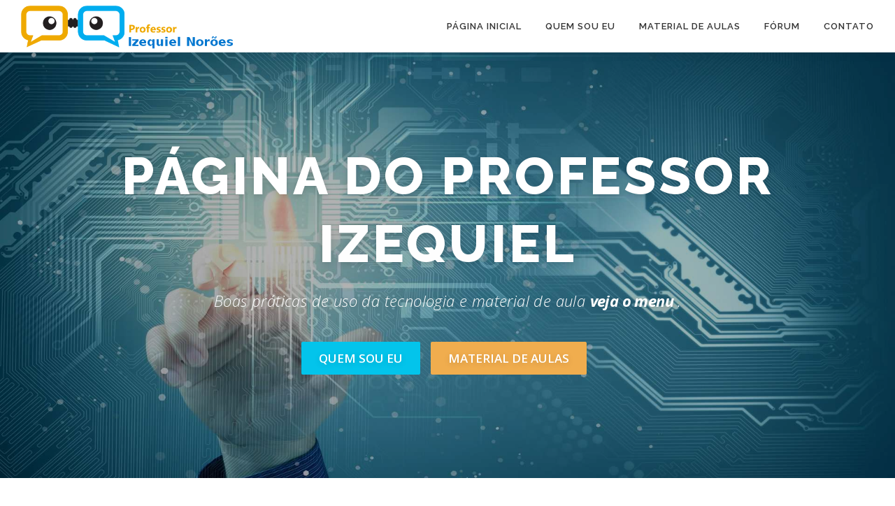

--- FILE ---
content_type: text/html; charset=UTF-8
request_url: http://ipn.eti.br/site/
body_size: 24298
content:
<!DOCTYPE html>
<html lang="pt-BR">
<head>
<meta charset="UTF-8">
<meta name="viewport" content="width=device-width, initial-scale=1">
<link rel="profile" href="http://gmpg.org/xfn/11">
<link rel="pingback" href="http://ipn.eti.br/site/xmlrpc.php">
<title></title>
<link rel='dns-prefetch' href='//fonts.googleapis.com' />
<link rel='dns-prefetch' href='//s.w.org' />
<link rel="alternate" type="application/rss+xml" title="Feed para  &raquo;" href="http://ipn.eti.br/site/feed/" />
<link rel="alternate" type="application/rss+xml" title="Feed de comentários para  &raquo;" href="http://ipn.eti.br/site/comments/feed/" />
		<script type="text/javascript">
			window._wpemojiSettings = {"baseUrl":"https:\/\/s.w.org\/images\/core\/emoji\/2.4\/72x72\/","ext":".png","svgUrl":"https:\/\/s.w.org\/images\/core\/emoji\/2.4\/svg\/","svgExt":".svg","source":{"concatemoji":"http:\/\/ipn.eti.br\/site\/wp-includes\/js\/wp-emoji-release.min.js?ver=4.9.3"}};
			!function(a,b,c){function d(a,b){var c=String.fromCharCode;l.clearRect(0,0,k.width,k.height),l.fillText(c.apply(this,a),0,0);var d=k.toDataURL();l.clearRect(0,0,k.width,k.height),l.fillText(c.apply(this,b),0,0);var e=k.toDataURL();return d===e}function e(a){var b;if(!l||!l.fillText)return!1;switch(l.textBaseline="top",l.font="600 32px Arial",a){case"flag":return!(b=d([55356,56826,55356,56819],[55356,56826,8203,55356,56819]))&&(b=d([55356,57332,56128,56423,56128,56418,56128,56421,56128,56430,56128,56423,56128,56447],[55356,57332,8203,56128,56423,8203,56128,56418,8203,56128,56421,8203,56128,56430,8203,56128,56423,8203,56128,56447]),!b);case"emoji":return b=d([55357,56692,8205,9792,65039],[55357,56692,8203,9792,65039]),!b}return!1}function f(a){var c=b.createElement("script");c.src=a,c.defer=c.type="text/javascript",b.getElementsByTagName("head")[0].appendChild(c)}var g,h,i,j,k=b.createElement("canvas"),l=k.getContext&&k.getContext("2d");for(j=Array("flag","emoji"),c.supports={everything:!0,everythingExceptFlag:!0},i=0;i<j.length;i++)c.supports[j[i]]=e(j[i]),c.supports.everything=c.supports.everything&&c.supports[j[i]],"flag"!==j[i]&&(c.supports.everythingExceptFlag=c.supports.everythingExceptFlag&&c.supports[j[i]]);c.supports.everythingExceptFlag=c.supports.everythingExceptFlag&&!c.supports.flag,c.DOMReady=!1,c.readyCallback=function(){c.DOMReady=!0},c.supports.everything||(h=function(){c.readyCallback()},b.addEventListener?(b.addEventListener("DOMContentLoaded",h,!1),a.addEventListener("load",h,!1)):(a.attachEvent("onload",h),b.attachEvent("onreadystatechange",function(){"complete"===b.readyState&&c.readyCallback()})),g=c.source||{},g.concatemoji?f(g.concatemoji):g.wpemoji&&g.twemoji&&(f(g.twemoji),f(g.wpemoji)))}(window,document,window._wpemojiSettings);
		</script>
		<style type="text/css">
img.wp-smiley,
img.emoji {
	display: inline !important;
	border: none !important;
	box-shadow: none !important;
	height: 1em !important;
	width: 1em !important;
	margin: 0 .07em !important;
	vertical-align: -0.1em !important;
	background: none !important;
	padding: 0 !important;
}
</style>
<link rel='stylesheet' id='contact-form-7-css'  href='http://ipn.eti.br/site/wp-content/plugins/contact-form-7/includes/css/styles.css?ver=5.0' type='text/css' media='all' />
<link rel='stylesheet' id='feedzy-rss-feeds-css'  href='http://ipn.eti.br/site/wp-content/plugins/feedzy-rss-feeds/css/feedzy-rss-feeds.css?ver=3.2.7' type='text/css' media='all' />
<link rel='stylesheet' id='onepress-fonts-css'  href='https://fonts.googleapis.com/css?family=Raleway%3A400%2C500%2C600%2C700%2C300%2C100%2C800%2C900%7COpen+Sans%3A400%2C300%2C300italic%2C400italic%2C600%2C600italic%2C700%2C700italic&#038;subset=latin%2Clatin-ext&#038;ver=2.0.2' type='text/css' media='all' />
<link rel='stylesheet' id='onepress-animate-css'  href='http://ipn.eti.br/site/wp-content/themes/onepress/assets/css/animate.min.css?ver=2.0.2' type='text/css' media='all' />
<link rel='stylesheet' id='onepress-fa-css'  href='http://ipn.eti.br/site/wp-content/themes/onepress/assets/css/font-awesome.min.css?ver=4.7.0' type='text/css' media='all' />
<link rel='stylesheet' id='onepress-bootstrap-css'  href='http://ipn.eti.br/site/wp-content/themes/onepress/assets/css/bootstrap.min.css?ver=2.0.2' type='text/css' media='all' />
<link rel='stylesheet' id='onepress-style-css'  href='http://ipn.eti.br/site/wp-content/themes/onepress/style.css?ver=4.9.3' type='text/css' media='all' />
<style id='onepress-style-inline-css' type='text/css'>
#main .video-section section.hero-slideshow-wrapper{background:transparent}.hero-slideshow-wrapper:after{position:absolute;top:0px;left:0px;width:100%;height:100%;background-color:rgba(0,0,0,0.3);display:block;content:""}.body-desktop .parallax-hero .hero-slideshow-wrapper:after{display:none!important}#parallax-hero>.parallax-bg::before{background-color:rgba(0,0,0,0.3);opacity:1}.body-desktop .parallax-hero .hero-slideshow-wrapper:after{display:none!important}#footer-widgets{}.gallery-carousel .g-item{padding:0px 1px}.gallery-carousel{margin-left:-1px;margin-right:-1px}.gallery-grid .g-item,.gallery-masonry .g-item .inner{padding:1px}.gallery-grid,.gallery-masonry{margin:-1px}
</style>
<link rel='stylesheet' id='onepress-gallery-lightgallery-css'  href='http://ipn.eti.br/site/wp-content/themes/onepress/assets/css/lightgallery.css?ver=4.9.3' type='text/css' media='all' />
<script type='text/javascript'>
/* <![CDATA[ */
var onepress_js_settings = {"onepress_disable_animation":"","onepress_disable_sticky_header":"","onepress_vertical_align_menu":"1","hero_animation":"flipInX","hero_speed":"5000","hero_fade":"750","hero_duration":"5000","hero_disable_preload":"","is_home":"","gallery_enable":"","is_rtl":""};
/* ]]> */
</script>
<script type='text/javascript' src='http://ipn.eti.br/site/wp-includes/js/jquery/jquery.js?ver=1.12.4'></script>
<script type='text/javascript' src='http://ipn.eti.br/site/wp-includes/js/jquery/jquery-migrate.min.js?ver=1.4.1'></script>
<link rel='https://api.w.org/' href='http://ipn.eti.br/site/wp-json/' />
<link rel="EditURI" type="application/rsd+xml" title="RSD" href="http://ipn.eti.br/site/xmlrpc.php?rsd" />
<link rel="wlwmanifest" type="application/wlwmanifest+xml" href="http://ipn.eti.br/site/wp-includes/wlwmanifest.xml" /> 
<meta name="generator" content="WordPress 4.9.3" />
<link rel="canonical" href="http://ipn.eti.br/site/" />
<link rel='shortlink' href='http://ipn.eti.br/site/' />
<link rel="alternate" type="application/json+oembed" href="http://ipn.eti.br/site/wp-json/oembed/1.0/embed?url=http%3A%2F%2Fipn.eti.br%2Fsite%2F" />
<link rel="alternate" type="text/xml+oembed" href="http://ipn.eti.br/site/wp-json/oembed/1.0/embed?url=http%3A%2F%2Fipn.eti.br%2Fsite%2F&#038;format=xml" />
<link rel="icon" href="http://ipn.eti.br/site/wp-content/uploads/2017/02/cropped-NewIpnLogo-32x32.png" sizes="32x32" />
<link rel="icon" href="http://ipn.eti.br/site/wp-content/uploads/2017/02/cropped-NewIpnLogo-192x192.png" sizes="192x192" />
<link rel="apple-touch-icon-precomposed" href="http://ipn.eti.br/site/wp-content/uploads/2017/02/cropped-NewIpnLogo-180x180.png" />
<meta name="msapplication-TileImage" content="http://ipn.eti.br/site/wp-content/uploads/2017/02/cropped-NewIpnLogo-270x270.png" />
</head>

<body class="home page-template page-template-template-frontpage page-template-template-frontpage-php page page-id-4 wp-custom-logo group-blog">
<div id="page" class="hfeed site">
	<a class="skip-link screen-reader-text" href="#content">Pular para o conteúdo</a>
    <div id="header-section" class="h-on-top no-transparent">        <header id="masthead" class="site-header header-full-width is-sticky no-scroll no-t h-on-top" role="banner">
            <div class="container">
                <div class="site-branding">
                <div class="site-brand-inner has-logo-img no-desc"><div class="site-logo-div"><a href="http://ipn.eti.br/site/" class="custom-logo-link  no-t-logo" rel="home" itemprop="url"><img width="310" height="62" src="http://ipn.eti.br/site/wp-content/uploads/2018/01/cropped-NewIpnLogotopoPeq.png" class="custom-logo" alt="" itemprop="logo" srcset="http://ipn.eti.br/site/wp-content/uploads/2018/01/cropped-NewIpnLogotopoPeq.png 310w, http://ipn.eti.br/site/wp-content/uploads/2018/01/cropped-NewIpnLogotopoPeq-300x60.png 300w" sizes="(max-width: 310px) 100vw, 310px" /></a></div></div>                </div>
                <div class="header-right-wrapper">
                    <a href="#0" id="nav-toggle">Menu<span></span></a>
                    <nav id="site-navigation" class="main-navigation" role="navigation">
                        <ul class="onepress-menu">
                            <li id="menu-item-1348" class="menu-item menu-item-type-custom menu-item-object-custom menu-item-1348"><a href="http://www.ipn.eti.br/site">Página Inicial</a></li>
<li id="menu-item-1396" class="menu-item menu-item-type-custom menu-item-object-custom menu-item-1396"><a href="#sobre">Quem sou eu</a></li>
<li id="menu-item-1398" class="menu-item menu-item-type-custom menu-item-object-custom menu-item-1398"><a href="#aulas">Material de aulas</a></li>
<li id="menu-item-1437" class="menu-item menu-item-type-post_type menu-item-object-page menu-item-1437"><a href="http://ipn.eti.br/site/forum/">Fórum</a></li>
<li id="menu-item-1397" class="menu-item menu-item-type-custom menu-item-object-custom menu-item-1397"><a href="#contato">Contato</a></li>
                        </ul>
                    </nav>
                    <!-- #site-navigation -->
                </div>
            </div>
        </header><!-- #masthead -->
        	<section  id="hero"  data-images="[&quot;http:\/\/ipn.eti.br\/site\/wp-content\/uploads\/2018\/01\/back02.jpg&quot;,&quot;http:\/\/ipn.eti.br\/site\/wp-content\/uploads\/2018\/01\/back03.jpg&quot;]"             class="hero-slideshow-wrapper hero-slideshow-normal">

                    <div class="slider-spinner">
                <div class="double-bounce1"></div>
                <div class="double-bounce2"></div>
            </div>
        
        				<div class="container" style="padding-top: 10%; padding-bottom: 10%;">
					<div class="hero__content hero-content-style1">
						<h2 class="hero-large-text">Página do Professor <span class="js-rotating"> Izequiel | Norões </span></h2>						<p class="hero-small-text"> Boas práticas de uso da tecnologia e material de aula <strong>veja o menu </strong>.</p>						<a href="http://ipn.eti.br/site/#sobre" class="btn btn-theme-primary btn-lg">Quem sou eu</a>						<a href="http://ipn.eti.br/site/#aulas" class="btn btn-warning btn-lg">Material de aulas</a>					</div>
				</div>
					</section>
</div>
	<div id="content" class="site-content">
		<main id="main" class="site-main" role="main">
                                <section id="sobre"  class="section-about section-padding onepage-section">
        
                        <div class="container">
                                <div class="section-title-area">
                                        <h2 class="section-title">Quem sou eu</h2>                    <div class="section-desc"><p><img class="aligncenter wp-image-1365" src="http://ipn.eti.br/site/wp-content/uploads/2018/01/Eu_Palestra-300x300.jpg" alt="" width="900" height="900" srcset="http://ipn.eti.br/site/wp-content/uploads/2018/01/Eu_Palestra-300x300.jpg 300w, http://ipn.eti.br/site/wp-content/uploads/2018/01/Eu_Palestra-150x150.jpg 150w, http://ipn.eti.br/site/wp-content/uploads/2018/01/Eu_Palestra-768x768.jpg 768w, http://ipn.eti.br/site/wp-content/uploads/2018/01/Eu_Palestra.jpg 1024w" sizes="(max-width: 900px) 100vw, 900px" /></p>
<p style="text-align: left"><b>IZEQUIEL NORÕES</b><br />
Teacher and Public Speaker in Ceará, Brasil</p>
<ul style="text-align: left">
<li>Bacharel em Informática pela Universidade de Fortaleza (Unifor &#8211; 2001).</li>
<li>Especialista em Gerência Estratégica da Informação (Unifor &#8211; 2003).</li>
<li>Mestre em Informática Aplicada (bolsista pesquisador do Laboratório de Engenharia do Conhecimento) (Unifor &#8211; 2012).</li>
</ul>
<p style="text-align: left">Foi Assessor de Tecnologia da Informação &#8211; Comando da 10ª Região Militar &#8211; Exército Brasileiro e atualmente é professor do Centro Universitário Estácio e Faculdade de Tecnologia do Nordeste em Fortaleza, com disciplinas ligadas à Análise de Sistemas WEB, Redes de Computadores, Desenvolvimento de Sistemas, Gestão de Tecnologia da Informação e Segurança da Informação e Jogos Digitais. Atual Diretor Geral e Criador da União Cearense de Gamers.</p>
<p style="text-align: left">Tem experiência na área de Ciência da Computação, com ênfase em Sistemas de Informação, TV Digital, Jogos Eletrônicos e desenvolvimento/análise de aplicações para WEB, bem como a criação/administração de INTRANETS e SITES CORPORATIVOS.</p>
<p style="text-align: left">&nbsp;#Games&nbsp;#TI #Tecnologia</p>
</div>                </div>
                                <div class="row">
                                                <div class="col-lg-12 col-sm-12  wow slideInUp">
                                                                                                                            </div>
                                            </div>
            </div>
                            </section>
                                <section id="aulas"  class="section-services section-padding section-meta onepage-section">                        <div class="container">
                                <div class="section-title-area">
                                        <h2 class="section-title">Material de aulas</h2>                    <div class="section-desc"><p>Faça aqui o download de seus materiais de aulas.</p>
</div>                </div>
                                <div class="row">
                                                <div class="col-sm-6 col-lg-6 wow slideInUp">
                                <div class="service-item ">
                                                                            <a class="service-link" href="http://ipn.eti.br/site/material-de-aula-estacio/"><span class="screen-reader-text">Material de aula &#8211; Estácio</span></a>
                                                                                                                <div class="service-image"><i class="fa fa fa-folder-open fa-5x"></i></div>                                    <div class="service-content">
                                        <h4 class="service-title">Material de aula &#8211; Estácio</h4>
                                                                            </div>
                                </div>
                            </div>
                                                        <div class="col-sm-6 col-lg-6 wow slideInUp">
                                <div class="service-item ">
                                                                            <a class="service-link" href="http://ipn.eti.br/site/material-de-aulas-fatene/"><span class="screen-reader-text">Material de Aulas &#8211; Fatene</span></a>
                                                                                                                <div class="service-image"><i class="fa fa fa-folder-open fa-5x"></i></div>                                    <div class="service-content">
                                        <h4 class="service-title">Material de Aulas &#8211; Fatene</h4>
                                                                            </div>
                                </div>
                            </div>
                                                        <div class="col-sm-6 col-lg-6 clearleft wow slideInUp">
                                <div class="service-item ">
                                                                            <a class="service-link" href="http://ipn.eti.br/site/material-de-aula-pos-bsb/"><span class="screen-reader-text">Material de Aula Pós &#8211; BSB</span></a>
                                                                                                                <div class="service-image"><i class="fa fa fa-folder-open fa-5x"></i></div>                                    <div class="service-content">
                                        <h4 class="service-title">Material de Aula Pós &#8211; BSB</h4>
                                        <p>﻿</p>
                                    </div>
                                </div>
                            </div>
                                                        <div class="col-sm-6 col-lg-6 wow slideInUp">
                                <div class="service-item ">
                                                                            <a class="service-link" href="http://ipn.eti.br/site/material-de-aula-fametro/"><span class="screen-reader-text">Material de aula &#8211; Fametro</span></a>
                                                                                                                <div class="service-image"><i class="fa fa fa-folder fa-5x"></i></div>                                    <div class="service-content">
                                        <h4 class="service-title">Material de aula &#8211; Fametro</h4>
                                        <p>Acesso ao Classroom Informações de uso Atenção: Conecte-se com sua conta [aluno]@aluno.fametro.com.br no site: https://classroom.google.com e insira o código de sua turma conforme a seguir: &#8211; SEGURANÇA DA INFORMAÇÃO 2019.1  (código: qbpzhlh) &#8230;</p>
                                    </div>
                                </div>
                            </div>
                                            </div>
            </div>
                            </section>
                                        <section id="contato"                  class="section-contact section-padding  section-meta onepage-section">
                                <div class="container">
                                <div class="section-title-area">
                                        <h2 class="section-title">Entre em contato</h2>                                    </div>
                                <div class="row">
                                                                        <div class="contact-form col-sm-6 wow slideInUp">
                                <div role="form" class="wpcf7" id="wpcf7-f1350-o1" lang="en-US" dir="ltr">
<div class="screen-reader-response"></div>
<form action="/site/#wpcf7-f1350-o1" method="post" class="wpcf7-form" novalidate="novalidate">
<div style="display: none;">
<input type="hidden" name="_wpcf7" value="1350" />
<input type="hidden" name="_wpcf7_version" value="5.0" />
<input type="hidden" name="_wpcf7_locale" value="en_US" />
<input type="hidden" name="_wpcf7_unit_tag" value="wpcf7-f1350-o1" />
<input type="hidden" name="_wpcf7_container_post" value="0" />
</div>
<p>Seu nome (obrigatório)<br />
    <span class="wpcf7-form-control-wrap your-name"><input type="text" name="your-name" value="" size="40" class="wpcf7-form-control wpcf7-text wpcf7-validates-as-required" aria-required="true" aria-invalid="false" /></span> </p>
<p>Seu Email (obrigatório)<br />
    <span class="wpcf7-form-control-wrap your-email"><input type="email" name="your-email" value="" size="40" class="wpcf7-form-control wpcf7-text wpcf7-email wpcf7-validates-as-required wpcf7-validates-as-email" aria-required="true" aria-invalid="false" /></span> </p>
<p>Assunto<br />
    <span class="wpcf7-form-control-wrap your-subject"><input type="text" name="your-subject" value="" size="40" class="wpcf7-form-control wpcf7-text" aria-invalid="false" /></span> </p>
<p>Sua mensagem<br />
    <span class="wpcf7-form-control-wrap your-message"><textarea name="your-message" cols="40" rows="10" class="wpcf7-form-control wpcf7-textarea" aria-invalid="false"></textarea></span> </p>
<p><input type="submit" value="Enviar" class="wpcf7-form-control wpcf7-submit" /></p>
<div class="wpcf7-response-output wpcf7-display-none"></div></form></div>                            </div>
                                            
                    <div class="col-sm-6 wow slideInUp">
                        <br>
                        <h4>Possui alguma dúvida ou proposta &#8211; Entre em contato.</h4>
                        <br><br>
                        <div class="address-box">

                            <h3>Entre em contato</h3>

                                                            <div class="address-contact">
                                    <span class="fa-stack"><i class="fa fa-circle fa-stack-2x"></i><i class="fa fa-map-marker fa-stack-1x fa-inverse"></i></span>

                                    <div class="address-content">Fortaleza <br> Ceará <br> Brasil </div>
                                </div>
                            
                            
                                                            <div class="address-contact">
                                    <span class="fa-stack"><i class="fa fa-circle fa-stack-2x"></i><i class="fa fa-envelope-o fa-stack-1x fa-inverse"></i></span>
                                    <div class="address-content"><a href="mailto:&#105;&#122;e&#113;&#117;&#105;&#101;&#108;&#64;gm&#97;&#105;&#108;&#46;c&#111;m">&#105;z&#101;quiel&#64;&#103;m&#97;&#105;l&#46;&#99;&#111;m</a></div>
                                </div>
                            
                                                    </div>
                    </div>
                </div>
            </div>
                            </section>
            		</main><!-- #main -->
	</div><!-- #content -->

    <footer id="colophon" class="site-footer" role="contentinfo">
                        <div class="footer-connect">
            <div class="container">
                <div class="row">
                     <div class="col-md-8 offset-md-2 col-sm-12 offset-md-0">        <div class="footer-social">
            <h5 class="follow-heading">Encontre-me nas redes sociais</h5><div class="footer-social-icons"><a target="_blank" href="https://www.facebook.com/izequielPNoroes/" title="Facebook"><i class="fa  fa-facebook"></i></a><a target="_blank" href="https://www.instagram.com/izequielnoroes/" title="instagram"><i class="fa  fa-instagram"></i></a><a target="_blank" href="https://twitter.com/izequiel_noroes" title="twitter"><i class="fa  fa-twitter"></i></a></div>        </div>
        </div>                </div>
            </div>
        </div>
    
        <div class="site-info">
            <div class="container">
                                    <div class="btt">
                        <a class="back-top-top" href="#page" title="Voltar ao topo"><i class="fa fa-angle-double-up wow flash" data-wow-duration="2s"></i></a>
                    </div>
                                        Copyright &copy; 2026         <span class="sep"> &ndash; </span>
        Tema <a href="https://www.famethemes.com/themes/onepress">OnePress</a> por FameThemes                    </div>
        </div>
        <!-- .site-info -->

    </footer><!-- #colophon -->
    </div><!-- #page -->

<script type='text/javascript'>
/* <![CDATA[ */
var wpcf7 = {"apiSettings":{"root":"http:\/\/ipn.eti.br\/site\/wp-json\/contact-form-7\/v1","namespace":"contact-form-7\/v1"},"recaptcha":{"messages":{"empty":"Verifique se voc\u00ea n\u00e3o \u00e9 um rob\u00f4."}}};
/* ]]> */
</script>
<script type='text/javascript' src='http://ipn.eti.br/site/wp-content/plugins/contact-form-7/includes/js/scripts.js?ver=5.0'></script>
<script type='text/javascript' src='http://ipn.eti.br/site/wp-content/themes/onepress/assets/js/plugins.js?ver=2.0.2'></script>
<script type='text/javascript' src='http://ipn.eti.br/site/wp-content/themes/onepress/assets/js/bootstrap.min.js?ver=2.0.2'></script>
<script type='text/javascript' src='http://ipn.eti.br/site/wp-content/themes/onepress/assets/js/theme.js?ver=2.0.2'></script>
<script type='text/javascript' src='http://ipn.eti.br/site/wp-includes/js/wp-embed.min.js?ver=4.9.3'></script>

</body>
</html>
